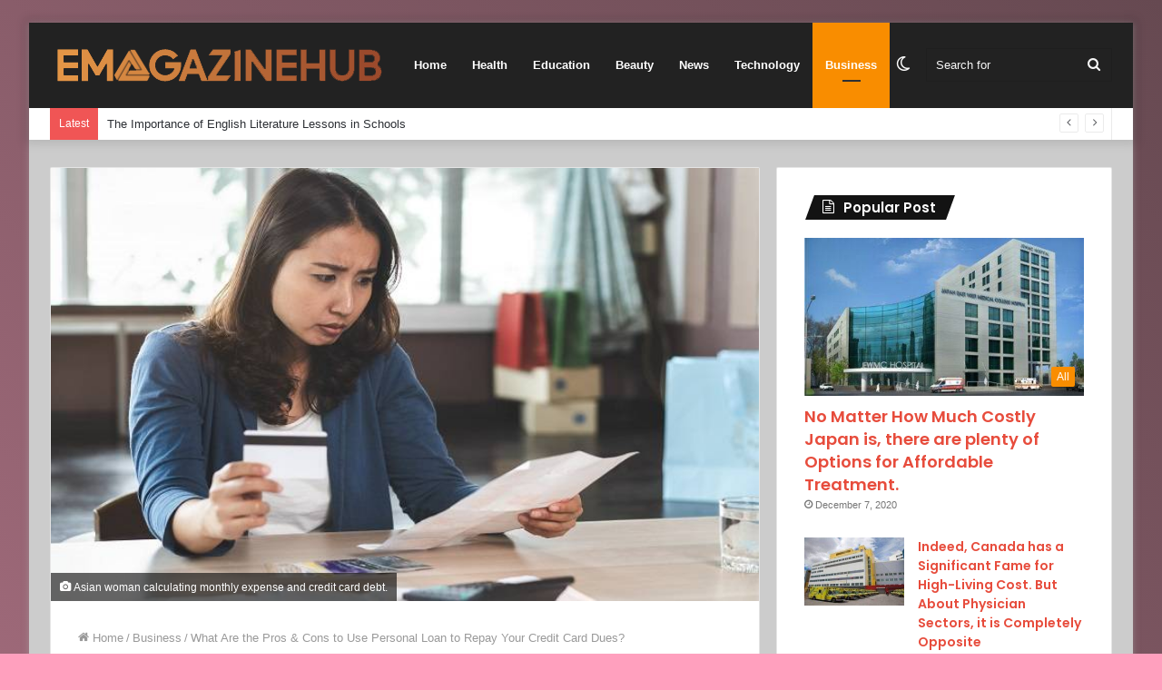

--- FILE ---
content_type: text/html; charset=UTF-8
request_url: https://emagazinehub.com/what-are-the-pros-cons-to-use-personal-loan-to-repay-your-credit-card-dues/
body_size: 19284
content:
<!DOCTYPE html>
<html lang="en-US" class="" data-skin="light" prefix="og: http://ogp.me/ns#" prefix="og: https://ogp.me/ns#">
<head>
	<meta charset="UTF-8" />
	<link rel="profile" href="https://gmpg.org/xfn/11" />
			<script type="text/javascript">try{if("undefined"!=typeof localStorage){var tieSkin=localStorage.getItem("tie-skin"),html=document.getElementsByTagName("html")[0].classList,htmlSkin="light";if(html.contains("dark-skin")&&(htmlSkin="dark"),null!=tieSkin&&tieSkin!=htmlSkin){html.add("tie-skin-inverted");var tieSkinInverted=!0}"dark"==tieSkin?html.add("dark-skin"):"light"==tieSkin&&html.remove("dark-skin")}}catch(t){console.log(t)}</script>
		
<!-- Search Engine Optimization by Rank Math - https://rankmath.com/ -->
<title>What Are the Pros &amp; Cons to Use Personal Loan to Repay Your Credit Card Dues?</title>
<meta name="description" content="Credit cards are an extremely reliable funding source, which can be used by you to spend on utility bills, shopping, vacation trips or exigencies. With the"/>
<meta name="robots" content="follow, index, max-snippet:-1, max-video-preview:-1, max-image-preview:large"/>
<link rel="canonical" href="https://emagazinehub.com/what-are-the-pros-cons-to-use-personal-loan-to-repay-your-credit-card-dues/" />
<meta property="og:locale" content="en_US" />
<meta property="og:type" content="article" />
<meta property="og:title" content="What Are the Pros &amp; Cons to Use Personal Loan to Repay Your Credit Card Dues?" />
<meta property="og:description" content="Credit cards are an extremely reliable funding source, which can be used by you to spend on utility bills, shopping, vacation trips or exigencies. With the" />
<meta property="og:url" content="https://emagazinehub.com/what-are-the-pros-cons-to-use-personal-loan-to-repay-your-credit-card-dues/" />
<meta property="og:site_name" content="Emagazinehub.com" />
<meta property="article:section" content="Business" />
<meta property="og:updated_time" content="2025-06-17T11:33:15+00:00" />
<meta property="og:image" content="https://emagazinehub.com/wp-content/uploads/2023/01/What-Are-the-Pros-Cons-to-Use-Personal-Loan-to-Repay-Your-Credit-Card-Dues.jpeg" />
<meta property="og:image:secure_url" content="https://emagazinehub.com/wp-content/uploads/2023/01/What-Are-the-Pros-Cons-to-Use-Personal-Loan-to-Repay-Your-Credit-Card-Dues.jpeg" />
<meta property="og:image:width" content="700" />
<meta property="og:image:height" content="428" />
<meta property="og:image:alt" content="What Are the Pros &#038; Cons to Use Personal Loan to Repay Your Credit Card Dues?" />
<meta property="og:image:type" content="image/jpeg" />
<meta property="article:published_time" content="2023-02-14T04:44:27+00:00" />
<meta property="article:modified_time" content="2025-06-17T11:33:15+00:00" />
<meta name="twitter:card" content="summary_large_image" />
<meta name="twitter:title" content="What Are the Pros &amp; Cons to Use Personal Loan to Repay Your Credit Card Dues?" />
<meta name="twitter:description" content="Credit cards are an extremely reliable funding source, which can be used by you to spend on utility bills, shopping, vacation trips or exigencies. With the" />
<meta name="twitter:site" content="@Jason" />
<meta name="twitter:creator" content="@Jason" />
<meta name="twitter:image" content="https://emagazinehub.com/wp-content/uploads/2023/01/What-Are-the-Pros-Cons-to-Use-Personal-Loan-to-Repay-Your-Credit-Card-Dues.jpeg" />
<meta name="twitter:label1" content="Written by" />
<meta name="twitter:data1" content="Jason" />
<meta name="twitter:label2" content="Time to read" />
<meta name="twitter:data2" content="5 minutes" />
<script type="application/ld+json" class="rank-math-schema">{"@context":"https://schema.org","@graph":[{"@type":["NewsMediaOrganization","Organization"],"@id":"https://emagazinehub.com/#organization","name":"emagazinehub.com","url":"https://emagazinehub.com","sameAs":["https://twitter.com/Jason"]},{"@type":"WebSite","@id":"https://emagazinehub.com/#website","url":"https://emagazinehub.com","name":"Emagazinehub.com","publisher":{"@id":"https://emagazinehub.com/#organization"},"inLanguage":"en-US"},{"@type":"ImageObject","@id":"https://emagazinehub.com/wp-content/uploads/2023/01/What-Are-the-Pros-Cons-to-Use-Personal-Loan-to-Repay-Your-Credit-Card-Dues.jpeg","url":"https://emagazinehub.com/wp-content/uploads/2023/01/What-Are-the-Pros-Cons-to-Use-Personal-Loan-to-Repay-Your-Credit-Card-Dues.jpeg","width":"700","height":"428","inLanguage":"en-US"},{"@type":"BreadcrumbList","@id":"https://emagazinehub.com/what-are-the-pros-cons-to-use-personal-loan-to-repay-your-credit-card-dues/#breadcrumb","itemListElement":[{"@type":"ListItem","position":"1","item":{"@id":"https://emagazinehub.com","name":"Home"}},{"@type":"ListItem","position":"2","item":{"@id":"https://emagazinehub.com/business/","name":"Business"}},{"@type":"ListItem","position":"3","item":{"@id":"https://emagazinehub.com/what-are-the-pros-cons-to-use-personal-loan-to-repay-your-credit-card-dues/","name":"What Are the Pros &#038; Cons to Use Personal Loan to Repay Your Credit Card Dues?"}}]},{"@type":"WebPage","@id":"https://emagazinehub.com/what-are-the-pros-cons-to-use-personal-loan-to-repay-your-credit-card-dues/#webpage","url":"https://emagazinehub.com/what-are-the-pros-cons-to-use-personal-loan-to-repay-your-credit-card-dues/","name":"What Are the Pros &amp; Cons to Use Personal Loan to Repay Your Credit Card Dues?","datePublished":"2023-02-14T04:44:27+00:00","dateModified":"2025-06-17T11:33:15+00:00","isPartOf":{"@id":"https://emagazinehub.com/#website"},"primaryImageOfPage":{"@id":"https://emagazinehub.com/wp-content/uploads/2023/01/What-Are-the-Pros-Cons-to-Use-Personal-Loan-to-Repay-Your-Credit-Card-Dues.jpeg"},"inLanguage":"en-US","breadcrumb":{"@id":"https://emagazinehub.com/what-are-the-pros-cons-to-use-personal-loan-to-repay-your-credit-card-dues/#breadcrumb"}},{"@type":"Person","@id":"https://emagazinehub.com/author/jason/","name":"Jason","url":"https://emagazinehub.com/author/jason/","image":{"@type":"ImageObject","@id":"https://secure.gravatar.com/avatar/e45fb0d9299bb7db54c3ffe726da47a5b8d849bb88f45ecb2bc7edc92d71283b?s=96&amp;d=mm&amp;r=g","url":"https://secure.gravatar.com/avatar/e45fb0d9299bb7db54c3ffe726da47a5b8d849bb88f45ecb2bc7edc92d71283b?s=96&amp;d=mm&amp;r=g","caption":"Jason","inLanguage":"en-US"},"sameAs":["https://emagazinehub.com"],"worksFor":{"@id":"https://emagazinehub.com/#organization"}},{"@type":"BlogPosting","headline":"What Are the Pros &amp; Cons to Use Personal Loan to Repay Your Credit Card Dues?","datePublished":"2023-02-14T04:44:27+00:00","dateModified":"2025-06-17T11:33:15+00:00","articleSection":"Business","author":{"@id":"https://emagazinehub.com/author/jason/","name":"Jason"},"publisher":{"@id":"https://emagazinehub.com/#organization"},"description":"Credit cards are an extremely reliable funding source, which can be used by you to spend on utility bills, shopping, vacation trips or exigencies. With the","name":"What Are the Pros &amp; Cons to Use Personal Loan to Repay Your Credit Card Dues?","@id":"https://emagazinehub.com/what-are-the-pros-cons-to-use-personal-loan-to-repay-your-credit-card-dues/#richSnippet","isPartOf":{"@id":"https://emagazinehub.com/what-are-the-pros-cons-to-use-personal-loan-to-repay-your-credit-card-dues/#webpage"},"image":{"@id":"https://emagazinehub.com/wp-content/uploads/2023/01/What-Are-the-Pros-Cons-to-Use-Personal-Loan-to-Repay-Your-Credit-Card-Dues.jpeg"},"inLanguage":"en-US","mainEntityOfPage":{"@id":"https://emagazinehub.com/what-are-the-pros-cons-to-use-personal-loan-to-repay-your-credit-card-dues/#webpage"}}]}</script>
<!-- /Rank Math WordPress SEO plugin -->

<link rel="alternate" type="application/rss+xml" title="Emagazinehub.com &raquo; Feed" href="https://emagazinehub.com/feed/" />
<link rel="alternate" title="oEmbed (JSON)" type="application/json+oembed" href="https://emagazinehub.com/wp-json/oembed/1.0/embed?url=https%3A%2F%2Femagazinehub.com%2Fwhat-are-the-pros-cons-to-use-personal-loan-to-repay-your-credit-card-dues%2F" />
<link rel="alternate" title="oEmbed (XML)" type="text/xml+oembed" href="https://emagazinehub.com/wp-json/oembed/1.0/embed?url=https%3A%2F%2Femagazinehub.com%2Fwhat-are-the-pros-cons-to-use-personal-loan-to-repay-your-credit-card-dues%2F&#038;format=xml" />

<meta property="og:title" content="What Are the Pros &#038; Cons to Use Personal Loan to Repay Your Credit Card Dues? - Emagazinehub.com" />
<meta property="og:type" content="article" />
<meta property="og:description" content="Credit cards are an extremely reliable funding source, which can be used by you to spend on utility" />
<meta property="og:url" content="https://emagazinehub.com/what-are-the-pros-cons-to-use-personal-loan-to-repay-your-credit-card-dues/" />
<meta property="og:site_name" content="Emagazinehub.com" />
<meta property="og:image" content="https://emagazinehub.com/wp-content/uploads/2023/01/What-Are-the-Pros-Cons-to-Use-Personal-Loan-to-Repay-Your-Credit-Card-Dues.jpeg" />
<style id='wp-img-auto-sizes-contain-inline-css' type='text/css'>
img:is([sizes=auto i],[sizes^="auto," i]){contain-intrinsic-size:3000px 1500px}
/*# sourceURL=wp-img-auto-sizes-contain-inline-css */
</style>

<style id='wp-emoji-styles-inline-css' type='text/css'>

	img.wp-smiley, img.emoji {
		display: inline !important;
		border: none !important;
		box-shadow: none !important;
		height: 1em !important;
		width: 1em !important;
		margin: 0 0.07em !important;
		vertical-align: -0.1em !important;
		background: none !important;
		padding: 0 !important;
	}
/*# sourceURL=wp-emoji-styles-inline-css */
</style>
<link rel='stylesheet' id='wp-block-library-css' href='https://emagazinehub.com/wp-includes/css/dist/block-library/style.min.css?ver=6.9' type='text/css' media='all' />
<style id='global-styles-inline-css' type='text/css'>
:root{--wp--preset--aspect-ratio--square: 1;--wp--preset--aspect-ratio--4-3: 4/3;--wp--preset--aspect-ratio--3-4: 3/4;--wp--preset--aspect-ratio--3-2: 3/2;--wp--preset--aspect-ratio--2-3: 2/3;--wp--preset--aspect-ratio--16-9: 16/9;--wp--preset--aspect-ratio--9-16: 9/16;--wp--preset--color--black: #000000;--wp--preset--color--cyan-bluish-gray: #abb8c3;--wp--preset--color--white: #ffffff;--wp--preset--color--pale-pink: #f78da7;--wp--preset--color--vivid-red: #cf2e2e;--wp--preset--color--luminous-vivid-orange: #ff6900;--wp--preset--color--luminous-vivid-amber: #fcb900;--wp--preset--color--light-green-cyan: #7bdcb5;--wp--preset--color--vivid-green-cyan: #00d084;--wp--preset--color--pale-cyan-blue: #8ed1fc;--wp--preset--color--vivid-cyan-blue: #0693e3;--wp--preset--color--vivid-purple: #9b51e0;--wp--preset--gradient--vivid-cyan-blue-to-vivid-purple: linear-gradient(135deg,rgb(6,147,227) 0%,rgb(155,81,224) 100%);--wp--preset--gradient--light-green-cyan-to-vivid-green-cyan: linear-gradient(135deg,rgb(122,220,180) 0%,rgb(0,208,130) 100%);--wp--preset--gradient--luminous-vivid-amber-to-luminous-vivid-orange: linear-gradient(135deg,rgb(252,185,0) 0%,rgb(255,105,0) 100%);--wp--preset--gradient--luminous-vivid-orange-to-vivid-red: linear-gradient(135deg,rgb(255,105,0) 0%,rgb(207,46,46) 100%);--wp--preset--gradient--very-light-gray-to-cyan-bluish-gray: linear-gradient(135deg,rgb(238,238,238) 0%,rgb(169,184,195) 100%);--wp--preset--gradient--cool-to-warm-spectrum: linear-gradient(135deg,rgb(74,234,220) 0%,rgb(151,120,209) 20%,rgb(207,42,186) 40%,rgb(238,44,130) 60%,rgb(251,105,98) 80%,rgb(254,248,76) 100%);--wp--preset--gradient--blush-light-purple: linear-gradient(135deg,rgb(255,206,236) 0%,rgb(152,150,240) 100%);--wp--preset--gradient--blush-bordeaux: linear-gradient(135deg,rgb(254,205,165) 0%,rgb(254,45,45) 50%,rgb(107,0,62) 100%);--wp--preset--gradient--luminous-dusk: linear-gradient(135deg,rgb(255,203,112) 0%,rgb(199,81,192) 50%,rgb(65,88,208) 100%);--wp--preset--gradient--pale-ocean: linear-gradient(135deg,rgb(255,245,203) 0%,rgb(182,227,212) 50%,rgb(51,167,181) 100%);--wp--preset--gradient--electric-grass: linear-gradient(135deg,rgb(202,248,128) 0%,rgb(113,206,126) 100%);--wp--preset--gradient--midnight: linear-gradient(135deg,rgb(2,3,129) 0%,rgb(40,116,252) 100%);--wp--preset--font-size--small: 13px;--wp--preset--font-size--medium: 20px;--wp--preset--font-size--large: 36px;--wp--preset--font-size--x-large: 42px;--wp--preset--spacing--20: 0.44rem;--wp--preset--spacing--30: 0.67rem;--wp--preset--spacing--40: 1rem;--wp--preset--spacing--50: 1.5rem;--wp--preset--spacing--60: 2.25rem;--wp--preset--spacing--70: 3.38rem;--wp--preset--spacing--80: 5.06rem;--wp--preset--shadow--natural: 6px 6px 9px rgba(0, 0, 0, 0.2);--wp--preset--shadow--deep: 12px 12px 50px rgba(0, 0, 0, 0.4);--wp--preset--shadow--sharp: 6px 6px 0px rgba(0, 0, 0, 0.2);--wp--preset--shadow--outlined: 6px 6px 0px -3px rgb(255, 255, 255), 6px 6px rgb(0, 0, 0);--wp--preset--shadow--crisp: 6px 6px 0px rgb(0, 0, 0);}:where(.is-layout-flex){gap: 0.5em;}:where(.is-layout-grid){gap: 0.5em;}body .is-layout-flex{display: flex;}.is-layout-flex{flex-wrap: wrap;align-items: center;}.is-layout-flex > :is(*, div){margin: 0;}body .is-layout-grid{display: grid;}.is-layout-grid > :is(*, div){margin: 0;}:where(.wp-block-columns.is-layout-flex){gap: 2em;}:where(.wp-block-columns.is-layout-grid){gap: 2em;}:where(.wp-block-post-template.is-layout-flex){gap: 1.25em;}:where(.wp-block-post-template.is-layout-grid){gap: 1.25em;}.has-black-color{color: var(--wp--preset--color--black) !important;}.has-cyan-bluish-gray-color{color: var(--wp--preset--color--cyan-bluish-gray) !important;}.has-white-color{color: var(--wp--preset--color--white) !important;}.has-pale-pink-color{color: var(--wp--preset--color--pale-pink) !important;}.has-vivid-red-color{color: var(--wp--preset--color--vivid-red) !important;}.has-luminous-vivid-orange-color{color: var(--wp--preset--color--luminous-vivid-orange) !important;}.has-luminous-vivid-amber-color{color: var(--wp--preset--color--luminous-vivid-amber) !important;}.has-light-green-cyan-color{color: var(--wp--preset--color--light-green-cyan) !important;}.has-vivid-green-cyan-color{color: var(--wp--preset--color--vivid-green-cyan) !important;}.has-pale-cyan-blue-color{color: var(--wp--preset--color--pale-cyan-blue) !important;}.has-vivid-cyan-blue-color{color: var(--wp--preset--color--vivid-cyan-blue) !important;}.has-vivid-purple-color{color: var(--wp--preset--color--vivid-purple) !important;}.has-black-background-color{background-color: var(--wp--preset--color--black) !important;}.has-cyan-bluish-gray-background-color{background-color: var(--wp--preset--color--cyan-bluish-gray) !important;}.has-white-background-color{background-color: var(--wp--preset--color--white) !important;}.has-pale-pink-background-color{background-color: var(--wp--preset--color--pale-pink) !important;}.has-vivid-red-background-color{background-color: var(--wp--preset--color--vivid-red) !important;}.has-luminous-vivid-orange-background-color{background-color: var(--wp--preset--color--luminous-vivid-orange) !important;}.has-luminous-vivid-amber-background-color{background-color: var(--wp--preset--color--luminous-vivid-amber) !important;}.has-light-green-cyan-background-color{background-color: var(--wp--preset--color--light-green-cyan) !important;}.has-vivid-green-cyan-background-color{background-color: var(--wp--preset--color--vivid-green-cyan) !important;}.has-pale-cyan-blue-background-color{background-color: var(--wp--preset--color--pale-cyan-blue) !important;}.has-vivid-cyan-blue-background-color{background-color: var(--wp--preset--color--vivid-cyan-blue) !important;}.has-vivid-purple-background-color{background-color: var(--wp--preset--color--vivid-purple) !important;}.has-black-border-color{border-color: var(--wp--preset--color--black) !important;}.has-cyan-bluish-gray-border-color{border-color: var(--wp--preset--color--cyan-bluish-gray) !important;}.has-white-border-color{border-color: var(--wp--preset--color--white) !important;}.has-pale-pink-border-color{border-color: var(--wp--preset--color--pale-pink) !important;}.has-vivid-red-border-color{border-color: var(--wp--preset--color--vivid-red) !important;}.has-luminous-vivid-orange-border-color{border-color: var(--wp--preset--color--luminous-vivid-orange) !important;}.has-luminous-vivid-amber-border-color{border-color: var(--wp--preset--color--luminous-vivid-amber) !important;}.has-light-green-cyan-border-color{border-color: var(--wp--preset--color--light-green-cyan) !important;}.has-vivid-green-cyan-border-color{border-color: var(--wp--preset--color--vivid-green-cyan) !important;}.has-pale-cyan-blue-border-color{border-color: var(--wp--preset--color--pale-cyan-blue) !important;}.has-vivid-cyan-blue-border-color{border-color: var(--wp--preset--color--vivid-cyan-blue) !important;}.has-vivid-purple-border-color{border-color: var(--wp--preset--color--vivid-purple) !important;}.has-vivid-cyan-blue-to-vivid-purple-gradient-background{background: var(--wp--preset--gradient--vivid-cyan-blue-to-vivid-purple) !important;}.has-light-green-cyan-to-vivid-green-cyan-gradient-background{background: var(--wp--preset--gradient--light-green-cyan-to-vivid-green-cyan) !important;}.has-luminous-vivid-amber-to-luminous-vivid-orange-gradient-background{background: var(--wp--preset--gradient--luminous-vivid-amber-to-luminous-vivid-orange) !important;}.has-luminous-vivid-orange-to-vivid-red-gradient-background{background: var(--wp--preset--gradient--luminous-vivid-orange-to-vivid-red) !important;}.has-very-light-gray-to-cyan-bluish-gray-gradient-background{background: var(--wp--preset--gradient--very-light-gray-to-cyan-bluish-gray) !important;}.has-cool-to-warm-spectrum-gradient-background{background: var(--wp--preset--gradient--cool-to-warm-spectrum) !important;}.has-blush-light-purple-gradient-background{background: var(--wp--preset--gradient--blush-light-purple) !important;}.has-blush-bordeaux-gradient-background{background: var(--wp--preset--gradient--blush-bordeaux) !important;}.has-luminous-dusk-gradient-background{background: var(--wp--preset--gradient--luminous-dusk) !important;}.has-pale-ocean-gradient-background{background: var(--wp--preset--gradient--pale-ocean) !important;}.has-electric-grass-gradient-background{background: var(--wp--preset--gradient--electric-grass) !important;}.has-midnight-gradient-background{background: var(--wp--preset--gradient--midnight) !important;}.has-small-font-size{font-size: var(--wp--preset--font-size--small) !important;}.has-medium-font-size{font-size: var(--wp--preset--font-size--medium) !important;}.has-large-font-size{font-size: var(--wp--preset--font-size--large) !important;}.has-x-large-font-size{font-size: var(--wp--preset--font-size--x-large) !important;}
/*# sourceURL=global-styles-inline-css */
</style>

<style id='classic-theme-styles-inline-css' type='text/css'>
/*! This file is auto-generated */
.wp-block-button__link{color:#fff;background-color:#32373c;border-radius:9999px;box-shadow:none;text-decoration:none;padding:calc(.667em + 2px) calc(1.333em + 2px);font-size:1.125em}.wp-block-file__button{background:#32373c;color:#fff;text-decoration:none}
/*# sourceURL=/wp-includes/css/classic-themes.min.css */
</style>
<link rel='stylesheet' id='tie-css-base-css' href='https://emagazinehub.com/wp-content/themes/jannah/assets/css/base.min.css?ver=5.4.0' type='text/css' media='all' />
<link rel='stylesheet' id='tie-css-styles-css' href='https://emagazinehub.com/wp-content/themes/jannah/assets/css/style.min.css?ver=5.4.0' type='text/css' media='all' />
<link rel='stylesheet' id='tie-css-widgets-css' href='https://emagazinehub.com/wp-content/themes/jannah/assets/css/widgets.min.css?ver=5.4.0' type='text/css' media='all' />
<link rel='stylesheet' id='tie-css-helpers-css' href='https://emagazinehub.com/wp-content/themes/jannah/assets/css/helpers.min.css?ver=5.4.0' type='text/css' media='all' />
<link rel='stylesheet' id='tie-fontawesome5-css' href='https://emagazinehub.com/wp-content/themes/jannah/assets/css/fontawesome.css?ver=5.4.0' type='text/css' media='all' />
<link rel='stylesheet' id='tie-css-ilightbox-css' href='https://emagazinehub.com/wp-content/themes/jannah/assets/ilightbox/dark-skin/skin.css?ver=5.4.0' type='text/css' media='all' />
<link rel='stylesheet' id='tie-css-single-css' href='https://emagazinehub.com/wp-content/themes/jannah/assets/css/single.min.css?ver=5.4.0' type='text/css' media='all' />
<link rel='stylesheet' id='tie-css-print-css' href='https://emagazinehub.com/wp-content/themes/jannah/assets/css/print.css?ver=5.4.0' type='text/css' media='print' />
<link rel='stylesheet' id='tie-css-style-custom-css' href='https://emagazinehub.com/wp-content/themes/jannah/assets/custom-css/style-custom.css?ver=27114' type='text/css' media='all' />
<style id='tie-css-style-custom-inline-css' type='text/css'>
.brand-title,a:hover,.tie-popup-search-submit,#logo.text-logo a,.theme-header nav .components #search-submit:hover,.theme-header .header-nav .components > li:hover > a,.theme-header .header-nav .components li a:hover,.main-menu ul.cats-vertical li a.is-active,.main-menu ul.cats-vertical li a:hover,.main-nav li.mega-menu .post-meta a:hover,.main-nav li.mega-menu .post-box-title a:hover,.search-in-main-nav.autocomplete-suggestions a:hover,#main-nav .menu ul:not(.cats-horizontal) li:hover > a,#main-nav .menu ul li.current-menu-item:not(.mega-link-column) > a,.top-nav .menu li:hover > a,.top-nav .menu > .tie-current-menu > a,.search-in-top-nav.autocomplete-suggestions .post-title a:hover,div.mag-box .mag-box-options .mag-box-filter-links a.active,.mag-box-filter-links .flexMenu-viewMore:hover > a,.stars-rating-active,body .tabs.tabs .active > a,.video-play-icon,.spinner-circle:after,#go-to-content:hover,.comment-list .comment-author .fn,.commentlist .comment-author .fn,blockquote::before,blockquote cite,blockquote.quote-simple p,.multiple-post-pages a:hover,#story-index li .is-current,.latest-tweets-widget .twitter-icon-wrap span,.wide-slider-nav-wrapper .slide,.wide-next-prev-slider-wrapper .tie-slider-nav li:hover span,.review-final-score h3,#mobile-menu-icon:hover .menu-text,body .entry a,.dark-skin body .entry a,.entry .post-bottom-meta a:hover,.comment-list .comment-content a,q a,blockquote a,.widget.tie-weather-widget .icon-basecloud-bg:after,.site-footer a:hover,.site-footer .stars-rating-active,.site-footer .twitter-icon-wrap span,.site-info a:hover{color: #f98d00;}#instagram-link a:hover{color: #f98d00 !important;border-color: #f98d00 !important;}#theme-header #main-nav .spinner-circle:after{color: #f98d00;}[type='submit'],.button,.generic-button a,.generic-button button,.theme-header .header-nav .comp-sub-menu a.button.guest-btn:hover,.theme-header .header-nav .comp-sub-menu a.checkout-button,nav.main-nav .menu > li.tie-current-menu > a,nav.main-nav .menu > li:hover > a,.main-menu .mega-links-head:after,.main-nav .mega-menu.mega-cat .cats-horizontal li a.is-active,#mobile-menu-icon:hover .nav-icon,#mobile-menu-icon:hover .nav-icon:before,#mobile-menu-icon:hover .nav-icon:after,.search-in-main-nav.autocomplete-suggestions a.button,.search-in-top-nav.autocomplete-suggestions a.button,.spinner > div,.post-cat,.pages-numbers li.current span,.multiple-post-pages > span,#tie-wrapper .mejs-container .mejs-controls,.mag-box-filter-links a:hover,.slider-arrow-nav a:not(.pagination-disabled):hover,.comment-list .reply a:hover,.commentlist .reply a:hover,#reading-position-indicator,#story-index-icon,.videos-block .playlist-title,.review-percentage .review-item span span,.tie-slick-dots li.slick-active button,.tie-slick-dots li button:hover,.digital-rating-static,.timeline-widget li a:hover .date:before,#wp-calendar #today,.posts-list-counter li.widget-post-list:before,.cat-counter a + span,.tie-slider-nav li span:hover,.fullwidth-area .widget_tag_cloud .tagcloud a:hover,.magazine2:not(.block-head-4) .dark-widgetized-area ul.tabs a:hover,.magazine2:not(.block-head-4) .dark-widgetized-area ul.tabs .active a,.magazine1 .dark-widgetized-area ul.tabs a:hover,.magazine1 .dark-widgetized-area ul.tabs .active a,.block-head-4.magazine2 .dark-widgetized-area .tabs.tabs .active a,.block-head-4.magazine2 .dark-widgetized-area .tabs > .active a:before,.block-head-4.magazine2 .dark-widgetized-area .tabs > .active a:after,.demo_store,.demo #logo:after,.demo #sticky-logo:after,.widget.tie-weather-widget,span.video-close-btn:hover,#go-to-top,.latest-tweets-widget .slider-links .button:not(:hover){background-color: #f98d00;color: #FFFFFF;}.tie-weather-widget .widget-title .the-subtitle,.block-head-4.magazine2 #footer .tabs .active a:hover{color: #FFFFFF;}pre,code,.pages-numbers li.current span,.theme-header .header-nav .comp-sub-menu a.button.guest-btn:hover,.multiple-post-pages > span,.post-content-slideshow .tie-slider-nav li span:hover,#tie-body .tie-slider-nav li > span:hover,.slider-arrow-nav a:not(.pagination-disabled):hover,.main-nav .mega-menu.mega-cat .cats-horizontal li a.is-active,.main-nav .mega-menu.mega-cat .cats-horizontal li a:hover,.main-menu .menu > li > .menu-sub-content{border-color: #f98d00;}.main-menu .menu > li.tie-current-menu{border-bottom-color: #f98d00;}.top-nav .menu li.tie-current-menu > a:before,.top-nav .menu li.menu-item-has-children:hover > a:before{border-top-color: #f98d00;}.main-nav .main-menu .menu > li.tie-current-menu > a:before,.main-nav .main-menu .menu > li:hover > a:before{border-top-color: #FFFFFF;}header.main-nav-light .main-nav .menu-item-has-children li:hover > a:before,header.main-nav-light .main-nav .mega-menu li:hover > a:before{border-left-color: #f98d00;}.rtl header.main-nav-light .main-nav .menu-item-has-children li:hover > a:before,.rtl header.main-nav-light .main-nav .mega-menu li:hover > a:before{border-right-color: #f98d00;border-left-color: transparent;}.top-nav ul.menu li .menu-item-has-children:hover > a:before{border-top-color: transparent;border-left-color: #f98d00;}.rtl .top-nav ul.menu li .menu-item-has-children:hover > a:before{border-left-color: transparent;border-right-color: #f98d00;}::-moz-selection{background-color: #f98d00;color: #FFFFFF;}::selection{background-color: #f98d00;color: #FFFFFF;}circle.circle_bar{stroke: #f98d00;}#reading-position-indicator{box-shadow: 0 0 10px rgba( 249,141,0,0.7);}#logo.text-logo a:hover,body .entry a:hover,.dark-skin body .entry a:hover,.comment-list .comment-content a:hover,.block-head-4.magazine2 .site-footer .tabs li a:hover,q a:hover,blockquote a:hover{color: #c75b00;}.button:hover,input[type='submit']:hover,.generic-button a:hover,.generic-button button:hover,a.post-cat:hover,.site-footer .button:hover,.site-footer [type='submit']:hover,.search-in-main-nav.autocomplete-suggestions a.button:hover,.search-in-top-nav.autocomplete-suggestions a.button:hover,.theme-header .header-nav .comp-sub-menu a.checkout-button:hover{background-color: #c75b00;color: #FFFFFF;}.theme-header .header-nav .comp-sub-menu a.checkout-button:not(:hover),body .entry a.button{color: #FFFFFF;}#story-index.is-compact .story-index-content{background-color: #f98d00;}#story-index.is-compact .story-index-content a,#story-index.is-compact .story-index-content .is-current{color: #FFFFFF;}#tie-body .has-block-head-4,#tie-body .mag-box-title h3,#tie-body .comment-reply-title,#tie-body .related.products > h2,#tie-body .up-sells > h2,#tie-body .cross-sells > h2,#tie-body .cart_totals > h2,#tie-body .bbp-form legend,#tie-body .mag-box-title h3 a,#tie-body .section-title-default a,#tie-body #cancel-comment-reply-link {color: #FFFFFF;}#tie-body .has-block-head-4:before,#tie-body .mag-box-title h3:before,#tie-body .comment-reply-title:before,#tie-body .related.products > h2:before,#tie-body .up-sells > h2:before,#tie-body .cross-sells > h2:before,#tie-body .cart_totals > h2:before,#tie-body .bbp-form legend:before {background-color: #f98d00;}#tie-body .block-more-button{color: #f98d00;}#tie-body .block-more-button:hover{color: #c75b00;}
/*# sourceURL=tie-css-style-custom-inline-css */
</style>
<script type="text/javascript" src="https://emagazinehub.com/wp-includes/js/jquery/jquery.min.js?ver=3.7.1" id="jquery-core-js"></script>
<script type="text/javascript" src="https://emagazinehub.com/wp-includes/js/jquery/jquery-migrate.min.js?ver=3.4.1" id="jquery-migrate-js"></script>
<link rel="https://api.w.org/" href="https://emagazinehub.com/wp-json/" /><link rel="alternate" title="JSON" type="application/json" href="https://emagazinehub.com/wp-json/wp/v2/posts/1434" /><link rel="EditURI" type="application/rsd+xml" title="RSD" href="https://emagazinehub.com/xmlrpc.php?rsd" />
<meta name="generator" content="WordPress 6.9" />
<link rel='shortlink' href='https://emagazinehub.com/?p=1434' />
 <meta name="description" content="Credit cards are an extremely reliable funding source, which can be used by you to spend on utility bills, shopping, vacation trips or exigencies. Wit" /><meta http-equiv="X-UA-Compatible" content="IE=edge">
<meta name="theme-color" content="#f98d00" /><meta name="viewport" content="width=device-width, initial-scale=1.0" /><link rel="icon" href="https://emagazinehub.com/wp-content/uploads/2021/06/cropped-05-32x32.png" sizes="32x32" />
<link rel="icon" href="https://emagazinehub.com/wp-content/uploads/2021/06/cropped-05-192x192.png" sizes="192x192" />
<link rel="apple-touch-icon" href="https://emagazinehub.com/wp-content/uploads/2021/06/cropped-05-180x180.png" />
<meta name="msapplication-TileImage" content="https://emagazinehub.com/wp-content/uploads/2021/06/cropped-05-270x270.png" />
	<meta name="google-site-verification" content="6BI1LTo2FG6-5m9k9ycveN1z9IP8kY9FQSj3QSAxe24" />
	<meta name="p:domain_verify" content="48670bd0ec61fac3996bbe3800c83299"/>
</head>

<body id="tie-body" class="wp-singular post-template-default single single-post postid-1434 single-format-standard wp-theme-jannah boxed-layout framed-layout wrapper-has-shadow block-head-4 block-head-5 magazine1 is-thumb-overlay-disabled is-desktop is-header-layout-1 sidebar-right has-sidebar post-layout-2 narrow-title-narrow-media is-standard-format">



<div class="background-overlay">

	<div id="tie-container" class="site tie-container">

		
		<div id="tie-wrapper">

			
<header id="theme-header" class="theme-header header-layout-1 main-nav-light main-nav-default-light main-nav-below no-stream-item top-nav-active top-nav-light top-nav-default-light top-nav-boxed top-nav-below top-nav-below-main-nav has-shadow has-normal-width-logo mobile-header-centered">
	
<div class="main-nav-wrapper">
	<nav id="main-nav"  class="main-nav header-nav" style="line-height:94px" aria-label="Primary Navigation">
		<div class="container">

			<div class="main-menu-wrapper">

				<div id="mobile-header-components-area_1" class="mobile-header-components"><ul class="components"><li class="mobile-component_menu custom-menu-link"><a href="#" id="mobile-menu-icon" class=""><span class="tie-mobile-menu-icon tie-icon-dots-three-vertical"></span><span class="screen-reader-text">Menu</span></a></li></ul></div>
						<div class="header-layout-1-logo" style="width:372px">
							
		<div id="logo" class="image-logo" >

			
			<a title="eMagazineHub" href="https://emagazinehub.com/">
				
				<picture class="tie-logo-default tie-logo-picture">
					<source class="tie-logo-source-default tie-logo-source" srcset="https://emagazinehub.com/wp-content/uploads/2022/05/emagazinehub-1.png">
					<img class="tie-logo-img-default tie-logo-img" src="https://emagazinehub.com/wp-content/uploads/2022/05/emagazinehub-1.png" alt="eMagazineHub" width="372" height="54" style="max-height:54px !important; width: auto;" />
				</picture>
						</a>

			
		</div><!-- #logo /-->

								</div>

						<div id="mobile-header-components-area_2" class="mobile-header-components"><ul class="components"><li class="mobile-component_search custom-menu-link">
				<a href="#" class="tie-search-trigger-mobile">
					<span class="tie-icon-search tie-search-icon" aria-hidden="true"></span>
					<span class="screen-reader-text">Search for</span>
				</a>
			</li></ul></div>
				<div id="menu-components-wrap">

					
					<div class="main-menu main-menu-wrap tie-alignleft">
						<div id="main-nav-menu" class="main-menu header-menu"><ul id="menu-main-menu" class="menu" role="menubar"><li id="menu-item-122" class="menu-item menu-item-type-post_type menu-item-object-page menu-item-home menu-item-122"><a href="https://emagazinehub.com/">Home</a></li>
<li id="menu-item-115" class="menu-item menu-item-type-taxonomy menu-item-object-category menu-item-115"><a href="https://emagazinehub.com/health/">Health</a></li>
<li id="menu-item-114" class="menu-item menu-item-type-taxonomy menu-item-object-category menu-item-114"><a href="https://emagazinehub.com/education/">Education</a></li>
<li id="menu-item-116" class="menu-item menu-item-type-taxonomy menu-item-object-category menu-item-116"><a href="https://emagazinehub.com/beauty/">Beauty</a></li>
<li id="menu-item-190" class="menu-item menu-item-type-taxonomy menu-item-object-category menu-item-190"><a href="https://emagazinehub.com/news/">News</a></li>
<li id="menu-item-191" class="menu-item menu-item-type-taxonomy menu-item-object-category menu-item-191"><a href="https://emagazinehub.com/technology/">Technology</a></li>
<li id="menu-item-192" class="menu-item menu-item-type-taxonomy menu-item-object-category current-post-ancestor current-menu-parent current-post-parent menu-item-192 tie-current-menu"><a href="https://emagazinehub.com/business/">Business</a></li>
</ul></div>					</div><!-- .main-menu.tie-alignleft /-->

					<ul class="components">		<li class="search-bar menu-item custom-menu-link" aria-label="Search">
			<form method="get" id="search" action="https://emagazinehub.com/">
				<input id="search-input"  inputmode="search" type="text" name="s" title="Search for" placeholder="Search for" />
				<button id="search-submit" type="submit">
					<span class="tie-icon-search tie-search-icon" aria-hidden="true"></span>
					<span class="screen-reader-text">Search for</span>
				</button>
			</form>
		</li>
			<li class="skin-icon menu-item custom-menu-link">
		<a href="#" class="change-skin" title="Switch skin">
			<span class="tie-icon-moon change-skin-icon" aria-hidden="true"></span>
			<span class="screen-reader-text">Switch skin</span>
		</a>
	</li>
	  </ul><!-- Components -->
				</div><!-- #menu-components-wrap /-->
			</div><!-- .main-menu-wrapper /-->
		</div><!-- .container /-->
	</nav><!-- #main-nav /-->
</div><!-- .main-nav-wrapper /-->


<nav id="top-nav"  class="has-breaking top-nav header-nav has-breaking-news" aria-label="Secondary Navigation">
	<div class="container">
		<div class="topbar-wrapper">

			
			<div class="tie-alignleft">
				
<div class="breaking controls-is-active">

	<span class="breaking-title">
		<span class="tie-icon-bolt breaking-icon" aria-hidden="true"></span>
		<span class="breaking-title-text">Latest</span>
	</span>

	<ul id="breaking-news-in-header" class="breaking-news" data-type="slideLeft" data-arrows="true" data-speed="2000">

		
							<li class="news-item">
								<a href="https://emagazinehub.com/the-importance-of-english-literature-lessons-in-schools/">The Importance of English Literature Lessons in Schools</a>
							</li>

							
							<li class="news-item">
								<a href="https://emagazinehub.com/should-i-take-a-gap-year-after-a-levels/">Should I Take a Gap Year After A Levels?</a>
							</li>

							
							<li class="news-item">
								<a href="https://emagazinehub.com/tips-for-helping-your-child-with-maths/">Tips for Helping Your Child with Maths</a>
							</li>

							
							<li class="news-item">
								<a href="https://emagazinehub.com/why-stem-learning-is-crucial-for-todays-generation-of-young-people/">Why STEM Learning is Crucial for Today&#8217;s Generation of Young People</a>
							</li>

							
							<li class="news-item">
								<a href="https://emagazinehub.com/what-are-gcse-qualifications/">What Are GCSE Qualifications?</a>
							</li>

							
	</ul>
</div><!-- #breaking /-->
			</div><!-- .tie-alignleft /-->

			<div class="tie-alignright">
							</div><!-- .tie-alignright /-->

		</div><!-- .topbar-wrapper /-->
	</div><!-- .container /-->
</nav><!-- #top-nav /-->
</header>

		<script type="text/javascript">
			try{if("undefined"!=typeof localStorage){var header,mnIsDark=!1,tnIsDark=!1;(header=document.getElementById("theme-header"))&&((header=header.classList).contains("main-nav-default-dark")&&(mnIsDark=!0),header.contains("top-nav-default-dark")&&(tnIsDark=!0),"dark"==tieSkin?(header.add("main-nav-dark","top-nav-dark"),header.remove("main-nav-light","top-nav-light")):"light"==tieSkin&&(mnIsDark||(header.remove("main-nav-dark"),header.add("main-nav-light")),tnIsDark||(header.remove("top-nav-dark"),header.add("top-nav-light"))))}}catch(a){console.log(a)}
		</script>
		<div id="content" class="site-content container"><div id="main-content-row" class="tie-row main-content-row">

<div class="main-content tie-col-md-8 tie-col-xs-12" role="main">

	
	<article id="the-post" class="container-wrapper post-content tie-standard">

		<div  class="featured-area"><div class="featured-area-inner"><figure class="single-featured-image"><img width="700" height="428" src="https://emagazinehub.com/wp-content/uploads/2023/01/What-Are-the-Pros-Cons-to-Use-Personal-Loan-to-Repay-Your-Credit-Card-Dues.jpeg" class="attachment-jannah-image-post size-jannah-image-post wp-post-image" alt="What Are the Pros Cons to Use Personal Loan to Repay Your Credit Card Dues" is_main_img="1" decoding="async" fetchpriority="high" srcset="https://emagazinehub.com/wp-content/uploads/2023/01/What-Are-the-Pros-Cons-to-Use-Personal-Loan-to-Repay-Your-Credit-Card-Dues.jpeg 700w, https://emagazinehub.com/wp-content/uploads/2023/01/What-Are-the-Pros-Cons-to-Use-Personal-Loan-to-Repay-Your-Credit-Card-Dues-300x183.jpeg 300w" sizes="(max-width: 700px) 100vw, 700px">
						<figcaption class="single-caption-text">
							<span class="tie-icon-camera" aria-hidden="true"></span> Asian woman calculating monthly expense and credit card debt.
						</figcaption>
					</figure></div></div>
<header class="entry-header-outer">

	<nav id="breadcrumb"><a href="https://emagazinehub.com/"><span class="tie-icon-home" aria-hidden="true"></span> Home</a><em class="delimiter">/</em><a href="https://emagazinehub.com/business/">Business</a><em class="delimiter">/</em><span class="current">What Are the Pros &#038; Cons to Use Personal Loan to Repay Your Credit Card Dues?</span></nav><script type="application/ld+json">{"@context":"http:\/\/schema.org","@type":"BreadcrumbList","@id":"#Breadcrumb","itemListElement":[{"@type":"ListItem","position":1,"item":{"name":"Home","@id":"https:\/\/emagazinehub.com\/"}},{"@type":"ListItem","position":2,"item":{"name":"Business","@id":"https:\/\/emagazinehub.com\/business\/"}}]}</script>
	<div class="entry-header">

		<span class="post-cat-wrap"><a class="post-cat tie-cat-15" href="https://emagazinehub.com/business/">Business</a></span>
		<h1 class="post-title entry-title">What Are the Pros &#038; Cons to Use Personal Loan to Repay Your Credit Card Dues?</h1>

		<div id="single-post-meta" class="post-meta clearfix"><span class="author-meta single-author with-avatars"><span class="meta-item meta-author-wrapper meta-author-1">
						<span class="meta-author-avatar">
							<a href="https://emagazinehub.com/author/jason/"><img alt="" src="https://emagazinehub.com/wp-content/uploads/2023/03/01.jpg" class="avatar avatar-140 photo" height="140" width="140"></a>
						</span>
					<span class="meta-author"><a href="https://emagazinehub.com/author/jason/" class="author-name tie-icon" title="Jason">Jason</a></span></span></span><span class="date meta-item tie-icon">February 14, 2023</span><div class="tie-alignright"><span class="meta-views meta-item "><span class="tie-icon-fire" aria-hidden="true"></span> 48 </span><span class="meta-reading-time meta-item"><span class="tie-icon-bookmark" aria-hidden="true"></span> 4 minutes read</span> </div></div><!-- .post-meta -->	</div><!-- .entry-header /-->

	
	
</header><!-- .entry-header-outer /-->


		<div class="entry-content entry clearfix">

			
			<p>Credit cards are an extremely reliable funding source, which can be used by you to spend on utility bills, shopping, vacation trips or exigencies. With the assistance of a credit card, you can make your expenditures now and pay for the same later before the actual deadline. However, if you do not pay the credit card due bill and clear off your dues in full and timely, the credit card issuer will levy additional interest and may incur a late payment fee. Finance charges on a credit card are very high at times anywhere between 23 per cent and 52 per cent per annum. Paying only the interest often chips out a massive chunk from your income and becomes a constant recurring nuisance for you.</p>
<p>In case you are under any kind of burden owing to credit card debts, you might be wondering about the distinct options available for you to be out of debt and figure out a way from high levying credit card dues.</p>
<p>One of the prudent ways is via a personal loan. However, is it really the correct thing for you to go forward with?</p>
<h2><strong>Availing a personal loan for paying off your credit card dues</strong></h2>
<p>When you are looking out at options, you might think that availing a low-interest-rate personal loan for paying off a high levying credit card due may sound like an excellent plan. However, while availing a personal loan, you must give thought to all the hidden conditions, in addition to the rate of interest and payment duration. Before considering a personal loan to repay your credit card dues, you must factor in the repayment tenure and the rate of interest being offered by the lender. For instance, suppose you decide to avail a Bajaj personal loan and the <a href="https://www.mymoneymantra.com/bajaj-finserv-personal-loan-interest-rates"><strong>Bajaj personal loan interest rates</strong></a> may begin from 11 per cent per annum onwards, and hence as it falls within your repayment capacity, you decide on opting for the same. Note that once you opt for this loan, you can check the Bajaj personal loan status by visiting its website.</p>
<p>Before opting for the personal loan option to pay your credit card debts, you must consider the repayment tenure, and rate of interest offered by the personal loan lender. There are a few advantages of opting for a long-term personal loan as well. A long-term loan lowers the monthly payment and hence being salaried, you can repay the interest constituent more conveniently. In case you are not able to afford the high monthly instalments, a personal loan with higher repayment tenure can be the appropriate choice for you. You just need to form a good strategy to clear your debts and select the personal loan that matches your requirements.</p>
<h2><strong>What are the benefits of availing a personal loan through which you can clear off your credit card debt?</strong></h2>
<h3><strong>Low-interest rate</strong></h3>
<p>Usually, the personal loan rate of interest is lower as compared to credit card rates. In a few cases, the rate of interest on a personal loan is nearly half of the credit card finance charges. Ensure to compare the APR (annual percentage rate) of distinct loans from various other providers. With a lower APR, you can for sure save a great lot of money each month.</p>
<h3><strong>Consolidating the loans</strong></h3>
<p>One of the major issues of salaried is that it is tough for you to take out sufficient time to form a plan to clear your debts. Additionally, the stress and tension at work may often make you miss out on things. In case you hold more than one credit card, then it may be very challenging for you to keep track on the payment dates, and the bill amounts. The accumulated debts on each card may be difficult for you to manage without creating a well-thought-out plan or strategy. Thus, you can avoid all such hassles by simply consolidating all your debts on credit cards into a single loan i.e., a personal loan.</p>
<p>By availing a personal loan, you can simply repay all the other loans and just worry about the prevailing personal loan. In place of paying to multiple sources, you may just make a single repayment each month, which may both be simple to note and even easier to manage.</p>
<p>Also Check: <a href="https://www.mymoneymantra.com/bajaj-finserv-personal-loan-application-status"><strong>Bajaj Personal Loan Status</strong></a></p>
<h3><strong>Repayment date</strong></h3>
<p>At times, you might feel that you never can get out of your debts, and you can never be free financially with hefty payments accumulating each month. You continue making such payments. When it is to a personal loan, it is a must for you to set a predetermined term for payment duration and check all the essential terms and conditions alongside the rate of interest levied. Thus, with a personal loan, you can have a definite plan to clear off your payments, which certainly will push you hard to clear off your dues quickly.</p>
<p>In case you avail a personal loan to meet your credit card dues, you must be aware of the monthly payments that you must make to become debt free within payoff tenure.</p>
<h3><strong>Credit score</strong></h3>
<p>Loans have the potential of ameliorating your credit score. Once you have successfully cleared your debt within the due date, you may find that the score will stop its free fall and ameliorate with time as you clear off your credit card debt and the loan within time. Thus, if you are incapable of making the payment of credit card due on time, you must opt for an affordable personal loan to be able to clear your monthly debts within time and maintain a good credit score.</p>
<h2><strong>What are the cons of clearing off your credit card dues using a personal loan?</strong></h2>
<p>Availing a personal loan to easily clear off your credit card dues is neither as rosy nor as simple as it may sound. As you might already have availed a lot of loans, there are chances that your score may be low and thus applying for a loan like a personal loan might be tough.</p>
<p>Opting for a personal loan, which is long-term in nature may mean you may have to pay off your interest for an extended period. Hence, the overall interest paid sums up to more than the credit card due interest, and you might end up paying more as compared to your credit card due.</p>
<p>Also, you may consider closing a few of your credit cards which previously were in debt after consolidating through a personal loan. However, doing so considerably impacts your credit score. Thus, in place of removing the credit cards from your stock, ensure to manage the same efficiently.</p>

			
		</div><!-- .entry-content /-->

				<div id="post-extra-info">
			<div class="theiaStickySidebar">
				<div id="single-post-meta" class="post-meta clearfix"><span class="author-meta single-author with-avatars"><span class="meta-item meta-author-wrapper meta-author-1">
						<span class="meta-author-avatar">
							<a href="https://emagazinehub.com/author/jason/"><img alt="" src="https://emagazinehub.com/wp-content/uploads/2023/03/01.jpg" class="avatar avatar-140 photo" height="140" width="140"></a>
						</span>
					<span class="meta-author"><a href="https://emagazinehub.com/author/jason/" class="author-name tie-icon" title="Jason">Jason</a></span></span></span><span class="date meta-item tie-icon">February 14, 2023</span><div class="tie-alignright"><span class="meta-views meta-item "><span class="tie-icon-fire" aria-hidden="true"></span> 48 </span><span class="meta-reading-time meta-item"><span class="tie-icon-bookmark" aria-hidden="true"></span> 4 minutes read</span> </div></div><!-- .post-meta -->			</div>
		</div>

		<div class="clearfix"></div>
		<script id="tie-schema-json" type="application/ld+json">{"@context":"http:\/\/schema.org","@type":"Article","dateCreated":"2023-02-14T04:44:27+00:00","datePublished":"2023-02-14T04:44:27+00:00","dateModified":"2025-06-17T11:33:15+00:00","headline":"What Are the Pros &#038; Cons to Use Personal Loan to Repay Your Credit Card Dues?","name":"What Are the Pros &#038; Cons to Use Personal Loan to Repay Your Credit Card Dues?","keywords":[],"url":"https:\/\/emagazinehub.com\/what-are-the-pros-cons-to-use-personal-loan-to-repay-your-credit-card-dues\/","description":"Credit cards are an extremely reliable funding source, which can be used by you to spend on utility bills, shopping, vacation trips or exigencies. With the assistance of a credit card, you can make yo","copyrightYear":"2023","articleSection":"Business","articleBody":"Credit cards are an extremely reliable funding source, which can be used by you to spend on utility bills, shopping, vacation trips or exigencies. With the assistance of a credit card, you can make your expenditures now and pay for the same later before the actual deadline. However, if you do not pay the credit card due bill and clear off your dues in full and timely, the credit card issuer will levy additional interest and may incur a late payment fee. Finance charges on a credit card are very high at times anywhere between 23 per cent and 52 per cent per annum. Paying only the interest often chips out a massive chunk from your income and becomes a constant recurring nuisance for you.\r\n\r\nIn case you are under any kind of burden owing to credit card debts, you might be wondering about the distinct options available for you to be out of debt and figure out a way from high levying credit card dues.\r\n\r\nOne of the prudent ways is via a personal loan. However, is it really the correct thing for you to go forward with?\r\nAvailing a personal loan for paying off your credit card dues\r\nWhen you are looking out at options, you might think that availing a low-interest-rate personal loan for paying off a high levying credit card due may sound like an excellent plan. However, while availing a personal loan, you must give thought to all the hidden conditions, in addition to the rate of interest and payment duration. Before considering a personal loan to repay your credit card dues, you must factor in the repayment tenure and the rate of interest being offered by the lender. For instance, suppose you decide to avail a Bajaj personal loan and the Bajaj personal loan interest rates may begin from 11 per cent per annum onwards, and hence as it falls within your repayment capacity, you decide on opting for the same. Note that once you opt for this loan, you can check the Bajaj personal loan status by visiting its website.\r\n\r\nBefore opting for the personal loan option to pay your credit card debts, you must consider the repayment tenure, and rate of interest offered by the personal loan lender. There are a few advantages of opting for a long-term personal loan as well. A long-term loan lowers the monthly payment and hence being salaried, you can repay the interest constituent more conveniently. In case you are not able to afford the high monthly instalments, a\u00a0personal loan with higher repayment tenure can be the appropriate choice for you. You just need to form a good strategy to clear your debts and select the personal loan that matches your requirements.\r\nWhat are the benefits of availing a personal loan through which you can clear off your credit card debt?\r\nLow-interest rate\r\nUsually, the personal loan rate of interest is lower as compared to credit card rates. In a few cases, the rate of interest on a personal loan is nearly half of the credit card finance charges. Ensure to compare the APR (annual percentage rate) of distinct loans from various other providers. With a lower APR, you can for sure save a great lot of money each month.\r\nConsolidating the loans\r\nOne of the major issues of salaried is that it is tough for you to take out sufficient time to form a plan to clear your debts. Additionally, the stress and tension at work may often make you miss out on things. In case you hold more than one credit card, then it may be very challenging for you to keep track on the payment dates, and the bill amounts. The accumulated debts on each card may be difficult for you to manage without creating a well-thought-out plan or strategy. Thus, you can avoid all such hassles by simply consolidating all your debts on credit cards into a single loan i.e., a personal loan.\r\n\r\nBy availing a personal loan, you can simply repay all the other loans and just worry about the prevailing personal loan. In place of paying to multiple sources, you may just make a single repayment each month, which may both be simple to note and even easier to manage.\r\n\r\nAlso Check: Bajaj Personal Loan Status\r\nRepayment date\r\nAt times, you might feel that you never can get out of your debts, and you can never be free financially with hefty payments accumulating each month. You continue making such payments. When it is to a personal loan, it is a must for you to set a predetermined term for payment duration and check all the essential terms and conditions alongside the rate of interest levied. Thus, with a personal loan, you can have a definite plan to clear off your payments, which certainly will push you hard to clear off your dues quickly.\r\n\r\nIn case you avail a personal loan to meet your credit card dues, you must be aware of the monthly payments that you must make to become debt free within payoff tenure.\r\nCredit score\r\nLoans have the potential of ameliorating your credit score. Once you have successfully cleared your debt within the due date, you may find that the score will stop its free fall and ameliorate with time as you clear off your credit card debt and the loan within time. Thus, if you are incapable of making the payment of credit card due on time, you must opt for an affordable personal loan to be able to clear your monthly debts within time and maintain a good credit score.\r\nWhat are the cons of clearing off your credit card dues using a personal loan?\r\nAvailing a personal loan to easily clear off your credit card dues is neither as rosy nor as simple as it may sound. As you might already have availed a lot of loans, there are chances that your score may be low and thus applying for a loan like a personal loan might be tough.\r\n\r\nOpting for a personal loan, which is long-term in nature may mean you may have to pay off your interest for an extended period. Hence, the overall interest paid sums up to more than the credit card due interest, and you might end up paying more as compared to your credit card due.\r\n\r\nAlso, you may consider closing a few of your credit cards which previously were in debt after consolidating through a personal loan. However, doing so considerably impacts your credit score. Thus, in place of removing the credit cards from your stock, ensure to manage the same efficiently.","publisher":{"@id":"#Publisher","@type":"Organization","name":"Emagazinehub.com","logo":{"@type":"ImageObject","url":"https:\/\/emagazinehub.com\/wp-content\/uploads\/2022\/05\/emagazinehub-1.png"}},"sourceOrganization":{"@id":"#Publisher"},"copyrightHolder":{"@id":"#Publisher"},"mainEntityOfPage":{"@type":"WebPage","@id":"https:\/\/emagazinehub.com\/what-are-the-pros-cons-to-use-personal-loan-to-repay-your-credit-card-dues\/","breadcrumb":{"@id":"#Breadcrumb"}},"author":{"@type":"Person","name":"Jason","url":"https:\/\/emagazinehub.com\/author\/jason\/"},"image":{"@type":"ImageObject","url":"https:\/\/emagazinehub.com\/wp-content\/uploads\/2023\/01\/What-Are-the-Pros-Cons-to-Use-Personal-Loan-to-Repay-Your-Credit-Card-Dues.jpeg","width":1200,"height":428}}</script>
		<div id="share-buttons-bottom" class="share-buttons share-buttons-bottom">
			<div class="share-links  icons-only">
				
				<a href="https://www.facebook.com/sharer.php?u=https://emagazinehub.com/what-are-the-pros-cons-to-use-personal-loan-to-repay-your-credit-card-dues/" rel="external noopener nofollow" title="Facebook" target="_blank" class="facebook-share-btn " data-raw="https://www.facebook.com/sharer.php?u={post_link}">
					<span class="share-btn-icon tie-icon-facebook"></span> <span class="screen-reader-text">Facebook</span>
				</a>
				<a href="https://twitter.com/intent/tweet?text=What%20Are%20the%20Pros%20%26%20Cons%20to%20Use%20Personal%20Loan%20to%20Repay%20Your%20Credit%20Card%20Dues%3F&#038;url=https://emagazinehub.com/what-are-the-pros-cons-to-use-personal-loan-to-repay-your-credit-card-dues/" rel="external noopener nofollow" title="Twitter" target="_blank" class="twitter-share-btn " data-raw="https://twitter.com/intent/tweet?text={post_title}&amp;url={post_link}">
					<span class="share-btn-icon tie-icon-twitter"></span> <span class="screen-reader-text">Twitter</span>
				</a>
				<a href="https://www.linkedin.com/shareArticle?mini=true&#038;url=https://emagazinehub.com/what-are-the-pros-cons-to-use-personal-loan-to-repay-your-credit-card-dues/&#038;title=What%20Are%20the%20Pros%20%26%20Cons%20to%20Use%20Personal%20Loan%20to%20Repay%20Your%20Credit%20Card%20Dues%3F" rel="external noopener nofollow" title="LinkedIn" target="_blank" class="linkedin-share-btn " data-raw="https://www.linkedin.com/shareArticle?mini=true&amp;url={post_full_link}&amp;title={post_title}">
					<span class="share-btn-icon tie-icon-linkedin"></span> <span class="screen-reader-text">LinkedIn</span>
				</a>
				<a href="https://www.tumblr.com/share/link?url=https://emagazinehub.com/what-are-the-pros-cons-to-use-personal-loan-to-repay-your-credit-card-dues/&#038;name=What%20Are%20the%20Pros%20%26%20Cons%20to%20Use%20Personal%20Loan%20to%20Repay%20Your%20Credit%20Card%20Dues%3F" rel="external noopener nofollow" title="Tumblr" target="_blank" class="tumblr-share-btn " data-raw="https://www.tumblr.com/share/link?url={post_link}&amp;name={post_title}">
					<span class="share-btn-icon tie-icon-tumblr"></span> <span class="screen-reader-text">Tumblr</span>
				</a>
				<a href="https://pinterest.com/pin/create/button/?url=https://emagazinehub.com/what-are-the-pros-cons-to-use-personal-loan-to-repay-your-credit-card-dues/&#038;description=What%20Are%20the%20Pros%20%26%20Cons%20to%20Use%20Personal%20Loan%20to%20Repay%20Your%20Credit%20Card%20Dues%3F&#038;media=https://emagazinehub.com/wp-content/uploads/2023/01/What-Are-the-Pros-Cons-to-Use-Personal-Loan-to-Repay-Your-Credit-Card-Dues.jpeg" rel="external noopener nofollow" title="Pinterest" target="_blank" class="pinterest-share-btn " data-raw="https://pinterest.com/pin/create/button/?url={post_link}&amp;description={post_title}&amp;media={post_img}">
					<span class="share-btn-icon tie-icon-pinterest"></span> <span class="screen-reader-text">Pinterest</span>
				</a>
				<a href="https://reddit.com/submit?url=https://emagazinehub.com/what-are-the-pros-cons-to-use-personal-loan-to-repay-your-credit-card-dues/&#038;title=What%20Are%20the%20Pros%20%26%20Cons%20to%20Use%20Personal%20Loan%20to%20Repay%20Your%20Credit%20Card%20Dues%3F" rel="external noopener nofollow" title="Reddit" target="_blank" class="reddit-share-btn " data-raw="https://reddit.com/submit?url={post_link}&amp;title={post_title}">
					<span class="share-btn-icon tie-icon-reddit"></span> <span class="screen-reader-text">Reddit</span>
				</a>
				<a href="https://vk.com/share.php?url=https://emagazinehub.com/what-are-the-pros-cons-to-use-personal-loan-to-repay-your-credit-card-dues/" rel="external noopener nofollow" title="VKontakte" target="_blank" class="vk-share-btn " data-raw="https://vk.com/share.php?url={post_link}">
					<span class="share-btn-icon tie-icon-vk"></span> <span class="screen-reader-text">VKontakte</span>
				</a>
				<a href="/cdn-cgi/l/email-protection#[base64]" rel="external noopener nofollow" title="Share via Email" target="_blank" class="email-share-btn " data-raw="mailto:?subject={post_title}&amp;body={post_link}">
					<span class="share-btn-icon tie-icon-envelope"></span> <span class="screen-reader-text">Share via Email</span>
				</a>
				<a href="#" rel="external noopener nofollow" title="Print" target="_blank" class="print-share-btn " data-raw="#">
					<span class="share-btn-icon tie-icon-print"></span> <span class="screen-reader-text">Print</span>
				</a>			</div><!-- .share-links /-->
		</div><!-- .share-buttons /-->

		
	</article><!-- #the-post /-->

	
	<div class="post-components">

		
		<div class="about-author container-wrapper about-author-1">

								<div class="author-avatar">
						<a href="https://emagazinehub.com/author/jason/">
							<img alt="" src="https://emagazinehub.com/wp-content/uploads/2023/03/01.jpg" class="avatar avatar-180 photo" height="180" width="180">						</a>
					</div><!-- .author-avatar /-->
					
			<div class="author-info">
				<h3 class="author-name"><a href="https://emagazinehub.com/author/jason/">Jason</a></h3>

				<div class="author-bio">
					Passionate about anime and entertainment, Jason brings a unique perspective to WCOForever. With a love for storytelling and a knack for uncovering hidden gems, his insights offer readers a fresh take on the latest trends and classics in the anime world. Whether you're a seasoned fan or new to the genre, Jason's articles provide thoughtful recommendations, news, and in-depth reviews.				</div><!-- .author-bio /-->

				<ul class="social-icons">
								<li class="social-icons-item">
									<a href="https://emagazinehub.com" rel="external noopener nofollow" target="_blank" class="social-link url-social-icon">
										<span class="tie-icon-home" aria-hidden="true"></span>
										<span class="screen-reader-text">Website</span>
									</a>
								</li>
							</ul>			</div><!-- .author-info /-->
			<div class="clearfix"></div>
		</div><!-- .about-author /-->
		
	

				<div id="related-posts" class="container-wrapper has-extra-post">

					<div class="mag-box-title the-global-title">
						<h3>Related Articles</h3>
					</div>

					<div class="related-posts-list">

					
							<div class="related-item tie-standard">

								
			<a aria-label="7 Reasons to Bet with Bitcoin" href="https://emagazinehub.com/7-reasons-to-bet-with-bitcoin/" class="post-thumb"><img width="390" height="220" src="https://emagazinehub.com/wp-content/uploads/2022/07/7-Reasons-to-Bet-with-Bitcoin-390x220.jpg" class="attachment-jannah-image-large size-jannah-image-large wp-post-image" alt="7 Reasons to Bet with Bitcoin" decoding="async" loading="lazy"></a>
								<h3 class="post-title"><a href="https://emagazinehub.com/7-reasons-to-bet-with-bitcoin/">7 Reasons to Bet with Bitcoin</a></h3>

								<div class="post-meta clearfix"><span class="date meta-item tie-icon">July 12, 2022</span></div><!-- .post-meta -->							</div><!-- .related-item /-->

						
							<div class="related-item tie-standard">

								
			<a aria-label="Strategic Financial Guidance: Unveiling the Impact of Engaging with a Virtual CFO in Sydney" href="https://emagazinehub.com/sydney-virtual-cfo-boost-impact-unlock-growth/" class="post-thumb"><img width="390" height="220" src="https://emagazinehub.com/wp-content/uploads/2024/02/Strategic-Financial-Guidance-Unveiling-the-Impact-of-Engaging-with-a-Virtual-CFO-in-Sydney-390x220.jpg" class="attachment-jannah-image-large size-jannah-image-large wp-post-image" alt="Strategic Financial Guidance Unveiling the Impact of Engaging with a Virtual CFO in Sydney" decoding="async" loading="lazy"></a>
								<h3 class="post-title"><a href="https://emagazinehub.com/sydney-virtual-cfo-boost-impact-unlock-growth/">Strategic Financial Guidance: Unveiling the Impact of Engaging with a Virtual CFO in Sydney</a></h3>

								<div class="post-meta clearfix"><span class="date meta-item tie-icon">February 8, 2024</span></div><!-- .post-meta -->							</div><!-- .related-item /-->

						
							<div class="related-item tie-standard">

								
			<a aria-label="Find a Suitable Property for Long-Term Rentals in Tivat" href="https://emagazinehub.com/best-properties-long-term-rentals-tivat/" class="post-thumb"><img width="390" height="220" src="https://emagazinehub.com/wp-content/uploads/2024/05/Screenshot_6-390x220.png" class="attachment-jannah-image-large size-jannah-image-large wp-post-image" alt="Screenshot 6" decoding="async" loading="lazy"></a>
								<h3 class="post-title"><a href="https://emagazinehub.com/best-properties-long-term-rentals-tivat/">Find a Suitable Property for Long-Term Rentals in Tivat</a></h3>

								<div class="post-meta clearfix"><span class="date meta-item tie-icon">May 29, 2024</span></div><!-- .post-meta -->							</div><!-- .related-item /-->

						
							<div class="related-item tie-standard">

								
			<a aria-label="Which options decay fastest in England?" href="https://emagazinehub.com/which-options-decay-fastest-in-england/" class="post-thumb"><img width="390" height="220" src="https://emagazinehub.com/wp-content/uploads/2022/05/Which-options-decay-fastest-in-England-390x220.jpg" class="attachment-jannah-image-large size-jannah-image-large wp-post-image" alt="Which options decay fastest in England" decoding="async" loading="lazy" srcset="https://emagazinehub.com/wp-content/uploads/2022/05/Which-options-decay-fastest-in-England-390x220.jpg 390w, https://emagazinehub.com/wp-content/uploads/2022/05/Which-options-decay-fastest-in-England-300x169.jpg 300w, https://emagazinehub.com/wp-content/uploads/2022/05/Which-options-decay-fastest-in-England.jpg 748w" sizes="auto, (max-width: 390px) 100vw, 390px"></a>
								<h3 class="post-title"><a href="https://emagazinehub.com/which-options-decay-fastest-in-england/">Which options decay fastest in England?</a></h3>

								<div class="post-meta clearfix"><span class="date meta-item tie-icon">May 13, 2022</span></div><!-- .post-meta -->							</div><!-- .related-item /-->

						
					</div><!-- .related-posts-list /-->
				</div><!-- #related-posts /-->

			
	</div><!-- .post-components /-->

	
</div><!-- .main-content -->


	<div id="check-also-box" class="container-wrapper check-also-right">

		<div class="widget-title the-global-title has-block-head-4">
			<div class="the-subtitle">Check Also</div>

			<a href="#" id="check-also-close" class="remove">
				<span class="screen-reader-text">Close</span>
			</a>
		</div>

		<div class="widget posts-list-big-first has-first-big-post">
			<ul class="posts-list-items">

			
<li class="widget-single-post-item widget-post-list tie-standard">

			<div class="post-widget-thumbnail">

			
			<a aria-label="4 Things You Need To Know About Vape Batteries" href="https://emagazinehub.com/4-things-you-need-to-know-about-vape-batteries/" class="post-thumb"><span class="post-cat-wrap"><span class="post-cat tie-cat-15">Business</span></span><img width="390" height="220" src="https://emagazinehub.com/wp-content/uploads/2022/08/4-Things-You-Need-To-Know-About-Vape-Batteries-390x220.jpg" class="attachment-jannah-image-large size-jannah-image-large wp-post-image" alt="4 Things You Need To Know About Vape Batteries" decoding="async" loading="lazy" srcset="https://emagazinehub.com/wp-content/uploads/2022/08/4-Things-You-Need-To-Know-About-Vape-Batteries-390x220.jpg 390w, https://emagazinehub.com/wp-content/uploads/2022/08/4-Things-You-Need-To-Know-About-Vape-Batteries-300x169.jpg 300w, https://emagazinehub.com/wp-content/uploads/2022/08/4-Things-You-Need-To-Know-About-Vape-Batteries.jpg 748w" sizes="auto, (max-width: 390px) 100vw, 390px"></a>		</div><!-- post-alignleft /-->
	
	<div class="post-widget-body ">
		<a class="post-title the-subtitle" href="https://emagazinehub.com/4-things-you-need-to-know-about-vape-batteries/">4 Things You Need To Know About Vape Batteries</a>

		<div class="post-meta">
			<span class="date meta-item tie-icon">July 21, 2022</span>		</div>
	</div>
</li>

			</ul><!-- .related-posts-list /-->
		</div>
	</div><!-- #related-posts /-->

	
	<aside class="sidebar tie-col-md-4 tie-col-xs-12 normal-side is-sticky" aria-label="Primary Sidebar">
		<div class="theiaStickySidebar">
			<div id="posts-list-widget-4" class="container-wrapper widget posts-list"><div class="widget-title the-global-title has-block-head-4"><div class="the-subtitle">Popular Post<span class="widget-title-icon tie-icon"></span></div></div><div class="widget-posts-list-container posts-list-big-first has-first-big-post" ><ul class="posts-list-items widget-posts-wrapper">
<li class="widget-single-post-item widget-post-list tie-standard">

			<div class="post-widget-thumbnail">

			
			<a aria-label="No Matter How Much Costly Japan is, there are plenty of Options for Affordable Treatment." href="https://emagazinehub.com/no-matter-how-much-costly-japan-is-there-are-plenty-of-options-for-affordable-treatment/" class="post-thumb"><span class="post-cat-wrap"><span class="post-cat tie-cat-18">All</span></span><img width="390" height="220" src="https://emagazinehub.com/wp-content/uploads/2021/05/9-390x220.jpg" class="attachment-jannah-image-large size-jannah-image-large wp-post-image" alt="9" decoding="async" loading="lazy"></a>		</div><!-- post-alignleft /-->
	
	<div class="post-widget-body ">
		<a class="post-title the-subtitle" href="https://emagazinehub.com/no-matter-how-much-costly-japan-is-there-are-plenty-of-options-for-affordable-treatment/">No Matter How Much Costly Japan is, there are plenty of Options for Affordable Treatment.</a>

		<div class="post-meta">
			<span class="date meta-item tie-icon">December 7, 2020</span>		</div>
	</div>
</li>

<li class="widget-single-post-item widget-post-list tie-standard">

			<div class="post-widget-thumbnail">

			
			<a aria-label="Indeed, Canada has a Significant Fame for High-Living Cost. But About Physician Sectors, it is Completely Opposite" href="https://emagazinehub.com/indeed-canada-has-a-significant-fame-for-high-living-cost-but-about-physician-sectors-it-is-completely-opposite/" class="post-thumb"><img width="220" height="150" src="https://emagazinehub.com/wp-content/uploads/2020/12/EXEC5WPQZJAKZM46JOPSZU5HUQ-220x150.jpeg" class="attachment-jannah-image-small size-jannah-image-small tie-small-image wp-post-image" alt="EXEC5WPQZJAKZM46JOPSZU5HUQ" decoding="async" loading="lazy"></a>		</div><!-- post-alignleft /-->
	
	<div class="post-widget-body ">
		<a class="post-title the-subtitle" href="https://emagazinehub.com/indeed-canada-has-a-significant-fame-for-high-living-cost-but-about-physician-sectors-it-is-completely-opposite/">Indeed, Canada has a Significant Fame for High-Living Cost. But About Physician Sectors, it is Completely Opposite</a>

		<div class="post-meta">
			<span class="date meta-item tie-icon">December 15, 2020</span>		</div>
	</div>
</li>

<li class="widget-single-post-item widget-post-list tie-standard">

			<div class="post-widget-thumbnail">

			
			<a aria-label="All the Perfumes are Not Haram. Some Designs of Aroma has Targeted Muslim Empire and Allows No Alcohol." href="https://emagazinehub.com/all-the-perfumes-are-not-haram-some-designs-of-aroma-has-targeted-muslim-empire-and-allows-no-alcohol/" class="post-thumb"><img width="220" height="150" src="https://emagazinehub.com/wp-content/uploads/2021/05/11-220x150.jpg" class="attachment-jannah-image-small size-jannah-image-small tie-small-image wp-post-image" alt="11" decoding="async" loading="lazy"></a>		</div><!-- post-alignleft /-->
	
	<div class="post-widget-body ">
		<a class="post-title the-subtitle" href="https://emagazinehub.com/all-the-perfumes-are-not-haram-some-designs-of-aroma-has-targeted-muslim-empire-and-allows-no-alcohol/">All the Perfumes are Not Haram. Some Designs of Aroma has Targeted Muslim Empire and Allows No Alcohol.</a>

		<div class="post-meta">
			<span class="date meta-item tie-icon">December 22, 2020</span>		</div>
	</div>
</li>

<li class="widget-single-post-item widget-post-list tie-standard">

			<div class="post-widget-thumbnail">

			
			<a aria-label="Some of the Motorcycles are enough to Form Satisfaction but Remain out of Our Vision" href="https://emagazinehub.com/some-of-the-motorcycles-are-enough-to-form-satisfaction-but-remain-out-of-our-vision/" class="post-thumb"><img width="220" height="150" src="https://emagazinehub.com/wp-content/uploads/2021/05/12-220x150.jpg" class="attachment-jannah-image-small size-jannah-image-small tie-small-image wp-post-image" alt="12" decoding="async" loading="lazy"></a>		</div><!-- post-alignleft /-->
	
	<div class="post-widget-body ">
		<a class="post-title the-subtitle" href="https://emagazinehub.com/some-of-the-motorcycles-are-enough-to-form-satisfaction-but-remain-out-of-our-vision/">Some of the Motorcycles are enough to Form Satisfaction but Remain out of Our Vision</a>

		<div class="post-meta">
			<span class="date meta-item tie-icon">December 28, 2020</span>		</div>
	</div>
</li>

<li class="widget-single-post-item widget-post-list tie-standard">

			<div class="post-widget-thumbnail">

			
			<a aria-label="Most Visited Holy Places of Some of the Religions around the World" href="https://emagazinehub.com/most-visited-holy-places-of-some-of-the-religions-around-the-world/" class="post-thumb"><img width="220" height="150" src="https://emagazinehub.com/wp-content/uploads/2021/05/13-220x150.jpg" class="attachment-jannah-image-small size-jannah-image-small tie-small-image wp-post-image" alt="13" decoding="async" loading="lazy"></a>		</div><!-- post-alignleft /-->
	
	<div class="post-widget-body ">
		<a class="post-title the-subtitle" href="https://emagazinehub.com/most-visited-holy-places-of-some-of-the-religions-around-the-world/">Most Visited Holy Places of Some of the Religions around the World</a>

		<div class="post-meta">
			<span class="date meta-item tie-icon">January 7, 2021</span>		</div>
	</div>
</li>
</ul></div><div class="clearfix"></div></div><!-- .widget /--><div id="categories-2" class="container-wrapper widget widget_categories"><div class="widget-title the-global-title has-block-head-4"><div class="the-subtitle">Categories<span class="widget-title-icon tie-icon"></span></div></div>
			<ul>
					<li class="cat-item cat-item-18"><a href="https://emagazinehub.com/all/">All</a>
</li>
	<li class="cat-item cat-item-3"><a href="https://emagazinehub.com/beauty/">Beauty</a>
</li>
	<li class="cat-item cat-item-19"><a href="https://emagazinehub.com/blog/">Blog</a>
</li>
	<li class="cat-item cat-item-15"><a href="https://emagazinehub.com/business/">Business</a>
</li>
	<li class="cat-item cat-item-16"><a href="https://emagazinehub.com/digital-marketing/">Digital Marketing</a>
</li>
	<li class="cat-item cat-item-5"><a href="https://emagazinehub.com/education/">Education</a>
</li>
	<li class="cat-item cat-item-17"><a href="https://emagazinehub.com/entertainment/">Entertainment</a>
</li>
	<li class="cat-item cat-item-11"><a href="https://emagazinehub.com/fashion/">Fashion</a>
</li>
	<li class="cat-item cat-item-2977"><a href="https://emagazinehub.com/foods/">Foods</a>
</li>
	<li class="cat-item cat-item-2973"><a href="https://emagazinehub.com/games/">Games</a>
</li>
	<li class="cat-item cat-item-2979"><a href="https://emagazinehub.com/general/">General</a>
</li>
	<li class="cat-item cat-item-2"><a href="https://emagazinehub.com/health/">Health</a>
</li>
	<li class="cat-item cat-item-2974"><a href="https://emagazinehub.com/home/">Home</a>
</li>
	<li class="cat-item cat-item-2980"><a href="https://emagazinehub.com/insurance/">Insurance</a>
</li>
	<li class="cat-item cat-item-2988"><a href="https://emagazinehub.com/law/">Law</a>
</li>
	<li class="cat-item cat-item-12"><a href="https://emagazinehub.com/lifestyle/">Lifestyle</a>
</li>
	<li class="cat-item cat-item-20"><a href="https://emagazinehub.com/news/">News</a>
</li>
	<li class="cat-item cat-item-2983"><a href="https://emagazinehub.com/pet/">Pet</a>
</li>
	<li class="cat-item cat-item-8"><a href="https://emagazinehub.com/places/">Places</a>
</li>
	<li class="cat-item cat-item-22"><a href="https://emagazinehub.com/social-media/">Social Media</a>
</li>
	<li class="cat-item cat-item-10"><a href="https://emagazinehub.com/technology/">Technology</a>
</li>
	<li class="cat-item cat-item-23"><a href="https://emagazinehub.com/tips/">Tips</a>
</li>
	<li class="cat-item cat-item-1"><a href="https://emagazinehub.com/uncategorized/">Uncategorized</a>
</li>
			</ul>

			<div class="clearfix"></div></div><!-- .widget /-->		</div><!-- .theiaStickySidebar /-->
	</aside><!-- .sidebar /-->
	</div><!-- .main-content-row /--></div><!-- #content /-->
<footer id="footer" class="site-footer dark-skin dark-widgetized-area">

	
			<div id="footer-widgets-container">
				<div class="container">
									</div><!-- .container /-->
			</div><!-- #Footer-widgets-container /-->
			
			<div id="site-info" class="site-info site-info-layout-2">
				<div class="container">
					<div class="tie-row">
						<div class="tie-col-md-12">

							<div class="copyright-text copyright-text-first">emagazinehub.com © Copyright 2026, All Rights Reserved</div><div class="copyright-text copyright-text-second"><a href="https://news.google.com/publications/CAAqBwgKMImdqQsw-6fBAw?ceid=US:en&oc=3"><img class="alignnone size-medium wp-image-130" src="https://newtimestravel.com/wp-content/uploads/2021/10/Google-News.png" alt="" width="150" height="128" /></a></div><div class="footer-menu"><ul id="menu-footer-menu" class="menu"><li id="menu-item-239" class="menu-item menu-item-type-post_type menu-item-object-page menu-item-privacy-policy menu-item-239"><a rel="privacy-policy" href="https://emagazinehub.com/privacy-policy/">Privacy Policy</a></li>
<li id="menu-item-240" class="menu-item menu-item-type-post_type menu-item-object-page menu-item-240"><a href="https://emagazinehub.com/contact-us/">Contact US</a></li>
</ul></div>
						</div><!-- .tie-col /-->
					</div><!-- .tie-row /-->
				</div><!-- .container /-->
			</div><!-- #site-info /-->
			
</footer><!-- #footer /-->


		<a id="go-to-top" class="go-to-top-button" href="#go-to-tie-body">
			<span class="tie-icon-angle-up"></span>
			<span class="screen-reader-text">Back to top button</span>
		</a>
	
		</div><!-- #tie-wrapper /-->

		
	<aside class=" side-aside normal-side dark-skin dark-widgetized-area appear-from-left" aria-label="Secondary Sidebar" style="visibility: hidden;">
		<div data-height="100%" class="side-aside-wrapper has-custom-scroll">

			<a href="#" class="close-side-aside remove big-btn light-btn">
				<span class="screen-reader-text">Close</span>
			</a><!-- .close-side-aside /-->


			
				<div id="mobile-container">

											<div id="mobile-search">
							<form role="search" method="get" class="search-form" action="https://emagazinehub.com/">
				<label>
					<span class="screen-reader-text">Search for:</span>
					<input type="search" class="search-field" placeholder="Search &hellip;" value="" name="s" />
				</label>
				<input type="submit" class="search-submit" value="Search" />
			</form>						</div><!-- #mobile-search /-->
						
					<div id="mobile-menu" class="">
											</div><!-- #mobile-menu /-->

											<div id="mobile-social-icons" class="social-icons-widget solid-social-icons">
							<ul></ul> 
						</div><!-- #mobile-social-icons /-->
						
				</div><!-- #mobile-container /-->
			

			
		</div><!-- .side-aside-wrapper /-->
	</aside><!-- .side-aside /-->

	
	</div><!-- #tie-container /-->
</div><!-- .background-overlay /-->

<script data-cfasync="false" src="/cdn-cgi/scripts/5c5dd728/cloudflare-static/email-decode.min.js"></script><script type="speculationrules">
{"prefetch":[{"source":"document","where":{"and":[{"href_matches":"/*"},{"not":{"href_matches":["/wp-*.php","/wp-admin/*","/wp-content/uploads/*","/wp-content/*","/wp-content/plugins/*","/wp-content/themes/jannah/*","/*\\?(.+)"]}},{"not":{"selector_matches":"a[rel~=\"nofollow\"]"}},{"not":{"selector_matches":".no-prefetch, .no-prefetch a"}}]},"eagerness":"conservative"}]}
</script>
<div id="reading-position-indicator"></div><div id="is-scroller-outer"><div id="is-scroller"></div></div><div id="fb-root"></div>	<div id="tie-popup-search-mobile" class="tie-popup tie-popup-search-wrap" style="display: none;">
		<a href="#" class="tie-btn-close remove big-btn light-btn">
			<span class="screen-reader-text">Close</span>
		</a>
		<div class="popup-search-wrap-inner">
			<div class="live-search-parent pop-up-live-search" data-skin="live-search-popup" aria-label="Search">
				<form method="get" class="tie-popup-search-form" action="https://emagazinehub.com/">
					<input class="tie-popup-search-input " inputmode="search" type="text" name="s" title="Search for" autocomplete="off" placeholder="Search for" />
					<button class="tie-popup-search-submit" type="submit">
						<span class="tie-icon-search tie-search-icon" aria-hidden="true"></span>
						<span class="screen-reader-text">Search for</span>
					</button>
				</form>
			</div><!-- .pop-up-live-search /-->
		</div><!-- .popup-search-wrap-inner /-->
	</div><!-- .tie-popup-search-wrap /-->
	<script type="text/javascript" id="wpil-frontend-script-js-extra">
/* <![CDATA[ */
var wpilFrontend = {"ajaxUrl":"/wp-admin/admin-ajax.php","postId":"1434","postType":"post","openInternalInNewTab":"0","openExternalInNewTab":"0","disableClicks":"0","openLinksWithJS":"0","trackAllElementClicks":"0","clicksI18n":{"imageNoText":"Image in link: No Text","imageText":"Image Title: ","noText":"No Anchor Text Found"}};
//# sourceURL=wpil-frontend-script-js-extra
/* ]]> */
</script>
<script type="text/javascript" src="https://emagazinehub.com/wp-content/plugins/link-whisper/js/frontend.min.js?ver=1767683747" id="wpil-frontend-script-js"></script>
<script type="text/javascript" id="tie-scripts-js-extra">
/* <![CDATA[ */
var tie = {"is_rtl":"","ajaxurl":"https://emagazinehub.com/wp-admin/admin-ajax.php","is_taqyeem_active":"","is_sticky_video":"1","mobile_menu_top":"1","mobile_menu_active":"area_1","mobile_menu_parent":"","lightbox_all":"true","lightbox_gallery":"true","lightbox_skin":"dark","lightbox_thumb":"horizontal","lightbox_arrows":"true","is_singular":"1","autoload_posts":"","reading_indicator":"true","lazyload":"","select_share":"true","select_share_twitter":"","select_share_facebook":"","select_share_linkedin":"","select_share_email":"","facebook_app_id":"5303202981","twitter_username":"","responsive_tables":"true","ad_blocker_detector":"","sticky_behavior":"default","sticky_desktop":"","sticky_mobile":"true","sticky_mobile_behavior":"upwards","ajax_loader":"\u003Cdiv class=\"loader-overlay\"\u003E\n\t\t\t\t\u003Cdiv class=\"spinner\"\u003E\n\t\t\t\t\t\u003Cdiv class=\"bounce1\"\u003E\u003C/div\u003E\n\t\t\t\t\t\u003Cdiv class=\"bounce2\"\u003E\u003C/div\u003E\n\t\t\t\t\t\u003Cdiv class=\"bounce3\"\u003E \u003C/div\u003E\n\t\t\t\t\u003C/div\u003E\n\t\t\t\u003C/div\u003E","type_to_search":"","lang_no_results":"Nothing Found","sticky_share_mobile":"","sticky_share_post":"true"};
//# sourceURL=tie-scripts-js-extra
/* ]]> */
</script>
<script type="text/javascript" src="https://emagazinehub.com/wp-content/themes/jannah/assets/js/scripts.min.js?ver=5.4.0" id="tie-scripts-js"></script>
<script type="text/javascript" id="tie-scripts-js-after">
/* <![CDATA[ */
				jQuery.ajax({
					type : "GET",
					url  : "https://emagazinehub.com/wp-admin/admin-ajax.php",
					data : "postviews_id=1434&action=tie_postviews",
					cache: !1,
					success: function( data ){
						jQuery("#single-post-meta").find(".meta-views").html( data );
					}
				});

			
//# sourceURL=tie-scripts-js-after
/* ]]> */
</script>
<script type="text/javascript" src="https://emagazinehub.com/wp-content/themes/jannah/assets/ilightbox/lightbox.js?ver=5.4.0" id="tie-js-ilightbox-js"></script>
<script type="text/javascript" src="https://emagazinehub.com/wp-content/themes/jannah/assets/js/desktop.min.js?ver=5.4.0" id="tie-js-desktop-js"></script>
<script type="text/javascript" src="https://emagazinehub.com/wp-content/themes/jannah/assets/js/single.min.js?ver=5.4.0" id="tie-js-single-js"></script>
<script type="text/javascript" src="https://emagazinehub.com/wp-content/themes/jannah/assets/js/velocity.js?ver=5.4.0" id="tie-js-velocity-js"></script>
<script type="text/javascript" src="https://emagazinehub.com/wp-content/themes/jannah/assets/js/br-news.js?ver=5.4.0" id="tie-js-breaking-js"></script>
<script id="wp-emoji-settings" type="application/json">
{"baseUrl":"https://s.w.org/images/core/emoji/17.0.2/72x72/","ext":".png","svgUrl":"https://s.w.org/images/core/emoji/17.0.2/svg/","svgExt":".svg","source":{"concatemoji":"https://emagazinehub.com/wp-includes/js/wp-emoji-release.min.js?ver=6.9"}}
</script>
<script type="module">
/* <![CDATA[ */
/*! This file is auto-generated */
const a=JSON.parse(document.getElementById("wp-emoji-settings").textContent),o=(window._wpemojiSettings=a,"wpEmojiSettingsSupports"),s=["flag","emoji"];function i(e){try{var t={supportTests:e,timestamp:(new Date).valueOf()};sessionStorage.setItem(o,JSON.stringify(t))}catch(e){}}function c(e,t,n){e.clearRect(0,0,e.canvas.width,e.canvas.height),e.fillText(t,0,0);t=new Uint32Array(e.getImageData(0,0,e.canvas.width,e.canvas.height).data);e.clearRect(0,0,e.canvas.width,e.canvas.height),e.fillText(n,0,0);const a=new Uint32Array(e.getImageData(0,0,e.canvas.width,e.canvas.height).data);return t.every((e,t)=>e===a[t])}function p(e,t){e.clearRect(0,0,e.canvas.width,e.canvas.height),e.fillText(t,0,0);var n=e.getImageData(16,16,1,1);for(let e=0;e<n.data.length;e++)if(0!==n.data[e])return!1;return!0}function u(e,t,n,a){switch(t){case"flag":return n(e,"\ud83c\udff3\ufe0f\u200d\u26a7\ufe0f","\ud83c\udff3\ufe0f\u200b\u26a7\ufe0f")?!1:!n(e,"\ud83c\udde8\ud83c\uddf6","\ud83c\udde8\u200b\ud83c\uddf6")&&!n(e,"\ud83c\udff4\udb40\udc67\udb40\udc62\udb40\udc65\udb40\udc6e\udb40\udc67\udb40\udc7f","\ud83c\udff4\u200b\udb40\udc67\u200b\udb40\udc62\u200b\udb40\udc65\u200b\udb40\udc6e\u200b\udb40\udc67\u200b\udb40\udc7f");case"emoji":return!a(e,"\ud83e\u1fac8")}return!1}function f(e,t,n,a){let r;const o=(r="undefined"!=typeof WorkerGlobalScope&&self instanceof WorkerGlobalScope?new OffscreenCanvas(300,150):document.createElement("canvas")).getContext("2d",{willReadFrequently:!0}),s=(o.textBaseline="top",o.font="600 32px Arial",{});return e.forEach(e=>{s[e]=t(o,e,n,a)}),s}function r(e){var t=document.createElement("script");t.src=e,t.defer=!0,document.head.appendChild(t)}a.supports={everything:!0,everythingExceptFlag:!0},new Promise(t=>{let n=function(){try{var e=JSON.parse(sessionStorage.getItem(o));if("object"==typeof e&&"number"==typeof e.timestamp&&(new Date).valueOf()<e.timestamp+604800&&"object"==typeof e.supportTests)return e.supportTests}catch(e){}return null}();if(!n){if("undefined"!=typeof Worker&&"undefined"!=typeof OffscreenCanvas&&"undefined"!=typeof URL&&URL.createObjectURL&&"undefined"!=typeof Blob)try{var e="postMessage("+f.toString()+"("+[JSON.stringify(s),u.toString(),c.toString(),p.toString()].join(",")+"));",a=new Blob([e],{type:"text/javascript"});const r=new Worker(URL.createObjectURL(a),{name:"wpTestEmojiSupports"});return void(r.onmessage=e=>{i(n=e.data),r.terminate(),t(n)})}catch(e){}i(n=f(s,u,c,p))}t(n)}).then(e=>{for(const n in e)a.supports[n]=e[n],a.supports.everything=a.supports.everything&&a.supports[n],"flag"!==n&&(a.supports.everythingExceptFlag=a.supports.everythingExceptFlag&&a.supports[n]);var t;a.supports.everythingExceptFlag=a.supports.everythingExceptFlag&&!a.supports.flag,a.supports.everything||((t=a.source||{}).concatemoji?r(t.concatemoji):t.wpemoji&&t.twemoji&&(r(t.twemoji),r(t.wpemoji)))});
//# sourceURL=https://emagazinehub.com/wp-includes/js/wp-emoji-loader.min.js
/* ]]> */
</script>
<script>
				WebFontConfig ={
					google:{
						families: [ 'Poppins:600,regular:latin&display=swap' ]
					}
				};

				(function(){
					var wf   = document.createElement('script');
					wf.src   = '//ajax.googleapis.com/ajax/libs/webfont/1/webfont.js';
					wf.type  = 'text/javascript';
					wf.defer = 'true';
					var s = document.getElementsByTagName('script')[0];
					s.parentNode.insertBefore(wf, s);
				})();
			</script>
<script defer src="https://static.cloudflareinsights.com/beacon.min.js/vcd15cbe7772f49c399c6a5babf22c1241717689176015" integrity="sha512-ZpsOmlRQV6y907TI0dKBHq9Md29nnaEIPlkf84rnaERnq6zvWvPUqr2ft8M1aS28oN72PdrCzSjY4U6VaAw1EQ==" data-cf-beacon='{"version":"2024.11.0","token":"0ff034fbce304b99bf30d0420ebfa44f","r":1,"server_timing":{"name":{"cfCacheStatus":true,"cfEdge":true,"cfExtPri":true,"cfL4":true,"cfOrigin":true,"cfSpeedBrain":true},"location_startswith":null}}' crossorigin="anonymous"></script>
</body>
</html>


<!-- Page cached by LiteSpeed Cache 7.7 on 2026-01-23 01:42:35 -->